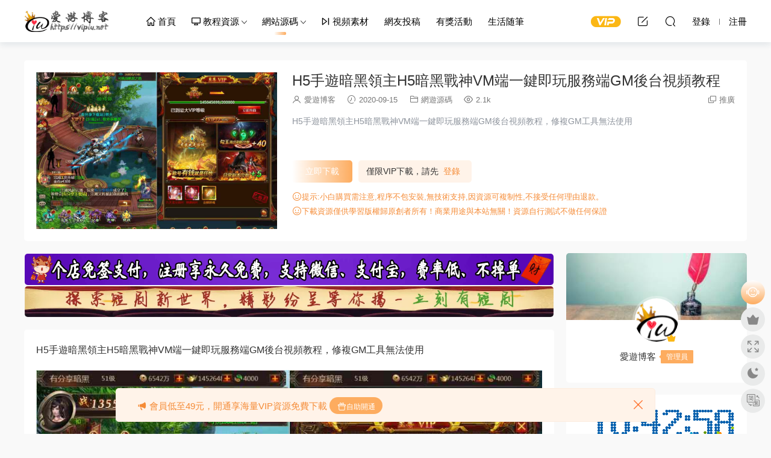

--- FILE ---
content_type: text/html; charset=UTF-8
request_url: https://www.vipiu.net/archives/2020/02/18/6592.html
body_size: 10193
content:
<!DOCTYPE HTML> <html lang="zh-Hans"> <head> <meta charset="UTF-8"> <meta http-equiv="X-UA-Compatible" content="IE=edge,chrome=1"> <meta name="viewport" content="width=device-width,minimum-scale=1.0,maximum-scale=1.0,user-scalable=no"/> <meta name="apple-mobile-web-app-title" content="爱游博客"> <meta http-equiv="Cache-Control" content="no-siteapp"> <title>H5手游暗黑领主H5暗黑战神VM端一键即玩服务端GM后台视频教程 - 爱游博客</title> <meta name="keywords" content="H5游戏,H5游戏一键端,H5游戏源码,手游H5,手游H5一键端,手游H5源码,暗黑领主,暗黑领主H5,暗黑领主H5一键端,暗黑领主一键端,网游源码"> <meta name="description" content="H5手游暗黑领主H5暗黑战神VM端一键即玩服务端GM后台视频教程，修复GM工具无法使用"> <link rel="shortcut icon" href="/wp-content/uploads/2017/11/Favicon.png"> <meta name='robots' content='max-image-preview:large' /> <style>img:is([sizes="auto" i], [sizes^="auto," i]) { contain-intrinsic-size: 3000px 1500px }</style> <link rel='dns-prefetch' href='//www.vipiu.net' /> <link rel='dns-prefetch' href='//cdn.staticfile.org' /> <style id='classic-theme-styles-inline-css' type='text/css'> /*! This file is auto-generated */ .wp-block-button__link{color:#fff;background-color:#32373c;border-radius:9999px;box-shadow:none;text-decoration:none;padding:calc(.667em + 2px) calc(1.333em + 2px);font-size:1.125em}.wp-block-file__button{background:#32373c;color:#fff;text-decoration:none} </style> <link rel='stylesheet' id='prettify-css' href='https://www.vipiu.net/wp-content/themes/modown-c1/inc/code/prettify.css?ver=8.81' type='text/css' media='screen' /> <link rel='stylesheet' id='dripicons-css' href='//cdn.staticfile.org/dripicons/2.0.0/webfont.min.css?ver=2.0.0' type='text/css' media='screen' /> <link rel='stylesheet' id='modown-font-css' href='https://www.vipiu.net/wp-content/themes/modown/static/css/iconfont.css?ver=8.81' type='text/css' media='screen' /> <link rel='stylesheet' id='modown-base-css' href='https://www.vipiu.net/wp-content/themes/modown/static/css/base.css?ver=8.81' type='text/css' media='screen' /> <link rel='stylesheet' id='modown-style-css' href='https://www.vipiu.net/wp-content/themes/modown-c1/style.css?ver=8.81' type='text/css' media='screen' /> <script type="text/javascript" src="https://www.vipiu.net/wp-includes/js/jquery/jquery.min.js?ver=3.7.1" id="jquery-core-js"></script> <script type="text/javascript" src="https://www.vipiu.net/wp-includes/js/jquery/jquery-migrate.min.js?ver=3.4.1" id="jquery-migrate-js"></script> <style id="erphpdown-custom"></style> <script src="https://pagead2.googlesyndication.com/pagead/js/adsbygoogle.js?client=ca-pub-9920737566910572"></script> <style> :root{--theme-color: #FDAC5F;--theme-color2: #ffffff;--theme-radius: 5px;} .nav-main > li, .nav-main > li > a, .nav-right a{color:#000000;} body.night .nav-main > li, body.night .nav-main > li > a, body.night .nav-right a{color:#999;} @media (max-width: 768px){ .nav-right .nav-button a {color: #000000;} } .container{max-width:1505px;} .single .main .container{max-width:1505px;} .slider-left2{max-width: 895px;} .slider-left{max-width: 1200px;} @media (max-width:1535px){ .modown-ad .item:nth-child(5){display: none;} .slider-right2{width: 285px;} .slider-right2 .item2{display: none;} .slider-left{max-width: 895px;} } .grids .grid h3 a, .lists .list h3 a, .lists .grid h3 a, .home-blogs ul li h3 a{font-weight:600;} .grid > .recommend-tag, .list > .recommend-tag{background: #ffffff !important;} .grid > .recommend-tag:before, .list > .recommend-tag:before{border-color: transparent transparent #ffffff transparent !important;} .article-content img{display:block;} .erphpdown-box, .erphpdown, .article-content .erphpdown-content-vip{background: transparent !important;border: 2px dashed var(--theme-color);} .erphpdown-box .erphpdown-title{display: inline-block;} .logo{width:160px;}@media (max-width: 1024px){.logo, .logo a {width: 100px;height: 60px;}}@media (max-width: 768px){.sitetips-default{bottom:100px;} .rollbar{display: none;}}.article-content a { text-decoration: none; }</style></head> <body class="wp-singular post-template-default single single-post postid-6592 single-format-standard wp-theme-modown wp-child-theme-modown-c1"> <header class="header"> <div class="container clearfix"> <div class="logo"> <a style="background-image:url(/wp-content/uploads/2017/11/logo.png)" href="https://www.vipiu.net" title="爱游博客">爱游博客</a> </a></div> <ul class="nav-main"> <li id="menu-item-2735" class="menu-item menu-item-type-custom menu-item-object-custom menu-item-home menu-item-2735"><a href="https://www.vipiu.net/"><i class="dripicons dripicons-home"></i> 首页</a></li> <li id="menu-item-22" class="menu-item menu-item-type-taxonomy menu-item-object-category menu-item-has-children menu-item-22"><a href="https://www.vipiu.net/ziyuanfenxiang"><i class="dripicons dripicons-device-desktop"></i> 教程资源</a> <ul class="sub-menu"> <li id="menu-item-1975" class="menu-item menu-item-type-taxonomy menu-item-object-category menu-item-1975"><a href="https://www.vipiu.net/linux">Linux运维</a></li> <li id="menu-item-8945" class="menu-item menu-item-type-taxonomy menu-item-object-category menu-item-8945"><a href="https://www.vipiu.net/jishujiaocheng">技术教程</a></li> <li id="menu-item-6" class="menu-item menu-item-type-taxonomy menu-item-object-category menu-item-6"><a href="https://www.vipiu.net/ziyuanfenxiang/wangzhanjianshe">网站建设</a></li> <li id="menu-item-1400" class="menu-item menu-item-type-taxonomy menu-item-object-category menu-item-1400"><a href="https://www.vipiu.net/ziyuanfenxiang/ruanjiangongju">软件工具</a></li> <li id="menu-item-363" class="menu-item menu-item-type-taxonomy menu-item-object-category menu-item-363"><a href="https://www.vipiu.net/ziyuanfenxiang/nas">群晖NAS</a></li> <li id="menu-item-362" class="menu-item menu-item-type-taxonomy menu-item-object-category menu-item-362"><a href="https://www.vipiu.net/ziyuanfenxiang/dianshihezi">数码视讯</a></li> <li id="menu-item-1362" class="menu-item menu-item-type-taxonomy menu-item-object-category menu-item-1362"><a href="https://www.vipiu.net/ziyuanfenxiang/shitingshengyan">视听盛宴</a></li> <li id="menu-item-2394" class="menu-item menu-item-type-taxonomy menu-item-object-category menu-item-2394"><a href="https://www.vipiu.net/ziyuanfenxiang/shuajibao">刷机包</a></li> </ul> </li> <li id="menu-item-2232" class="menu-item menu-item-type-taxonomy menu-item-object-category current-post-ancestor menu-item-has-children menu-item-2232"><a href="https://www.vipiu.net/code">网站源码</a> <ul class="sub-menu"> <li id="menu-item-8244" class="menu-item menu-item-type-taxonomy menu-item-object-category menu-item-8244"><a href="https://www.vipiu.net/code/qipai">棋牌源码</a></li> <li id="menu-item-8243" class="menu-item menu-item-type-taxonomy menu-item-object-category current-post-ancestor current-menu-parent current-post-parent menu-item-8243"><a href="https://www.vipiu.net/code/wangyou">网游源码</a></li> <li id="menu-item-2705" class="menu-item menu-item-type-taxonomy menu-item-object-category menu-item-2705"><a href="https://www.vipiu.net/code/mubanchajian">模板插件</a></li> <li id="menu-item-2393" class="menu-item menu-item-type-taxonomy menu-item-object-category menu-item-2393"><a href="https://www.vipiu.net/code/wordpress">WordPress</a></li> <li id="menu-item-14058" class="menu-item menu-item-type-taxonomy menu-item-object-category menu-item-14058"><a href="https://www.vipiu.net/code/xiaochengxu">小程序源码</a></li> </ul> </li> <li id="menu-item-7012" class="menu-item menu-item-type-taxonomy menu-item-object-category menu-item-7012"><a href="https://www.vipiu.net/shipinsucai"><i class="dripicons dripicons-media-next"></i> 视频素材</a></li> <li id="menu-item-8840" class="menu-item menu-item-type-taxonomy menu-item-object-category menu-item-8840"><a href="https://www.vipiu.net/tougao">网友投稿</a></li> <li id="menu-item-691" class="menu-item menu-item-type-taxonomy menu-item-object-category menu-item-691"><a href="https://www.vipiu.net/%e6%9c%89%e5%a5%96%e6%b4%bb%e5%8a%a8">有奖活动</a></li> <li id="menu-item-8944" class="menu-item menu-item-type-taxonomy menu-item-object-category menu-item-8944"><a href="https://www.vipiu.net/life">生活随笔</a></li> </ul> <ul class="nav-right"> <li class="nav-vip"> <a href="https://www.vipiu.net/vip"><i class="icon icon-vip-s"></i></a> </li> <li class="nav-tougao"> <a href="https://www.vipiu.net/tougao" title="投稿"><i class="icon icon-edit"></i></a> </li> <li class="nav-search"> <a href="javascript:;" class="search-loader" title="搜索"><i class="icon icon-search"></i></a> </li> <li class="nav-login no"><a href="https://www.vipiu.net/login?redirect_to=https://www.vipiu.net/archives/2020/02/18/6592.html" class="signin-loader" rel="nofollow"><i class="icon icon-user"></i><span>登录</span></a><b class="nav-line"></b><a href="https://www.vipiu.net/login?action=register&redirect_to=https://www.vipiu.net/archives/2020/02/18/6592.html" class="signup-loader" rel="nofollow"><span>注册</span></a></li> <li class="nav-button"><a href="javascript:;" class="nav-loader"><i class="icon icon-menu"></i></a></li> </ul> </div> </header> <div class="search-wrap"> <div class="container search-wrap-container"> <form action="https://www.vipiu.net/" class="search-form" method="get"> <input autocomplete="off" class="search-input" name="s" placeholder="输入关键字回车" type="text"> <button class="search-btn" type="submit"><i class="icon icon-search"></i>搜索</button> <i class="icon icon-close"></i> <input type="hidden" name="cat" class="search-cat-val"> </form> </div> </div><div class="main"> <div class="container clearfix"> <div class="article-header-box clearfix"> <div class="header-box-img"> <img src="https://www.vipiu.net/wp-content/themes/modown/static/img/thumbnail.png" data-src="https://www.vipiu.net/wp-content/uploads/2020/02/vipiu_net01685.jpg" class="thumb" alt="H5手游暗黑领主H5暗黑战神VM端一键即玩服务端GM后台视频教程"> </div> <div class="header-box-con"> <div class="article-header"> <h1 class="article-title">H5手游暗黑领主H5暗黑战神VM端一键即玩服务端GM后台视频教程</h1> <div class="article-meta"> <span class="item"><i class="icon icon-user"></i> <a target="_blank" href="https://www.vipiu.net/archives/author/vipiu" class="avatar-link">爱游博客</a></span> <span class="item"><i class="icon icon-time"></i> 2020-09-15</span> <span class="item item-cats"><i class="icon icon-cat"></i> <a href="https://www.vipiu.net/code/wangyou">网游源码</a></span> <span class="item"><i class="icon icon-eye"></i> 2.1k</span> <span class="item right"><i class="icon icon-copy"></i> <a href="javascript:;" class="article-aff" >推广</a></span> </div> </div> <div class="excerpt">H5手游暗黑领主H5暗黑战神VM端一键即玩服务端GM后台视频教程，修复GM工具无法使用 </div> <div class="erphpdown erphpdown-header-box" id="erphpdown" style="display:block"><span class="erphpdown-title">资源下载</span><div class="erphpdown-fee"><div class="erphpdown-box-tips">仅限VIP下载，请先<a href="https://www.vipiu.net/login" target="_blank" class="erphp-login-must">登录</a></div><a href='javascript:;' class='erphpdown-down erphpdown-btn-large signin-loader'>立即下载</a></div><div class="erphpdown-tips"><i class="icon icon-smile"></i>提示:小白购买需注意,程序不包安装,无技术支持,因资源可复制性,不接受任何理由退款。<br> <i class="icon icon-smile"></i>下载资源仅供学习版权归原创者所有！商业用途与本站无关！资源自行测试不做任何保证</div></div> </div> </div> <div class="content-wrap"> <div class="content"> <div class="modown-ad" ><div style="padding: 1px"> <a href="https://pay.gedian.ren/login?tg=10000" target="_blank"> <img src="https://www.vipiu.net/wp-content/uploads/2021/02/paygedian.gif" alt="" /> </a> </div> <div style="padding: 1px"> <a href="https://likeyou.ren" target="_blank"> <img src="https://www.vipiu.net/wp-content/uploads/2024/11/17114148884.webp" alt="" /> </a> </div> <script src="https://pagead2.googlesyndication.com/pagead/js/adsbygoogle.js?client=ca-pub-9920737566910572"></script> <ins class="adsbygoogle" style="text-align:center" data-ad-layout="in-article" data-ad-format="fluid" data-ad-client="ca-pub-9920737566910572" data-ad-slot="8018132844"></ins> <script> (adsbygoogle = window.adsbygoogle || []).push({}); </script></div> <article class="single-content"> <div class="article-content clearfix"> <p>H5手游暗黑领主H5暗黑战神VM端一键即玩服务端GM后台视频教程，修复GM工具无法使用</p> <p><a href="https://www.vipiu.net/wp-content/uploads/2020/02/vipiu_net01685.jpg"><img fetchpriority="high" decoding="async" class="aligncenter size-full wp-image-6593" src="https://www.vipiu.net/wp-content/uploads/2020/02/vipiu_net01685.jpg" alt="" width="1002" height="802" /></a></p> <style>.erphpdown-box, .erphpdown-box + .article-custom-metas{display:none;}</style><div class="erphpdown-box"><span class="erphpdown-title">资源下载</span><div class="erphpdown-con clearfix"><div class="erphpdown-price">下载价格<span>VIP</span>专享</div><div class="erphpdown-cart"><div class="vip vip-only">仅限VIP下载<a href="https://www.vipiu.net/user?action=vip" target="_blank" class="erphpdown-vip-loader">升级VIP</a></div><a href="javascript:;" class="down signin-loader">请先登录</a></div></div><div class="tips2"><i class="icon icon-smile"></i>提示:小白购买需注意,程序不包安装,无技术支持,因资源可复制性,不接受任何理由退款。<br> <i class="icon icon-smile"></i>下载资源仅供学习版权归原创者所有！商业用途与本站无关！资源自行测试不做任何保证</div></div> <div class="article-copyright"><i class="icon icon-warning1"></i> 版权申明： <br><fieldset style="border:2px dashed #ff6651;padding:2px;border-radius:0px;line-height: 1.5em;color: #757575;font-size:14px"><legend align="center" style="color:#FFFFFF;width:30%;text-align:center;background-color:#ff6651;font-size:16px;border-radius: 0px;margin-bottom: 5px">版权声明</legend><p align="left"> ①：本站文章均为原创，除非另有说明，否则本站内容依据<a href="https://creativecommons.org/licenses/by-nc-sa/4.0/" rel="nofollow">CC BY-NC-SA 4.0</a>许可证进行授权，转载请附上出处链接，谢谢。 <br> ②：本站提供的所有资源均为网上搜集，不保证能100%完整，如有涉及或侵害到您的版权请立即通知我们。<br> ③：本站所有下载文件，仅用作学习研究使用，请下载后24小时内删除，支持正版，勿用作商业用途。<br> ④：本站保证所提供资源的完整性，但不含授权许可、帮助文档、XML文件、PSD、后续升级等。<br> ⑤：使用该资源需要用户有一定代码基础知识！由本站提供的资源对您的网站或计算机造成严重后果的本站概不负责。<br> ⑥：本站资源售价只是赞助，收取费用仅维持本站的日常运营所需。<br> ⑦：如果喜欢本站资源，欢迎捐助本站开通会员享受优惠折扣，谢谢支持！<br> ⑧：如果网盘地址失效，请在相应资源页面下留言，我们会尽快修复下载地址。</p></fieldset> </div> </div> <div class="article-act"> <a href="javascript:;" class="article-collect signin-loader" title="收藏"><i class="icon icon-star"></i> <span>0</span></a> <a href="javascript:;" class="article-zan" data-id="6592"><i class="icon icon-zan"></i> <span>0</span></a> </div> <div class="article-tags"><a href="https://www.vipiu.net/archives/tag/h5%e6%b8%b8%e6%88%8f" rel="tag">H5游戏</a><a href="https://www.vipiu.net/archives/tag/h5%e6%b8%b8%e6%88%8f%e4%b8%80%e9%94%ae%e7%ab%af" rel="tag">H5游戏一键端</a><a href="https://www.vipiu.net/archives/tag/h5%e6%b8%b8%e6%88%8f%e6%ba%90%e7%a0%81" rel="tag">H5游戏源码</a><a href="https://www.vipiu.net/archives/tag/%e6%89%8b%e6%b8%b8h5" rel="tag">手游H5</a><a href="https://www.vipiu.net/archives/tag/%e6%89%8b%e6%b8%b8h5%e4%b8%80%e9%94%ae%e7%ab%af" rel="tag">手游H5一键端</a><a href="https://www.vipiu.net/archives/tag/%e6%89%8b%e6%b8%b8h5%e6%ba%90%e7%a0%81" rel="tag">手游H5源码</a><a href="https://www.vipiu.net/archives/tag/%e6%9a%97%e9%bb%91%e9%a2%86%e4%b8%bb" rel="tag">暗黑领主</a><a href="https://www.vipiu.net/archives/tag/%e6%9a%97%e9%bb%91%e9%a2%86%e4%b8%bbh5" rel="tag">暗黑领主H5</a><a href="https://www.vipiu.net/archives/tag/%e6%9a%97%e9%bb%91%e9%a2%86%e4%b8%bbh5%e4%b8%80%e9%94%ae%e7%ab%af" rel="tag">暗黑领主H5一键端</a><a href="https://www.vipiu.net/archives/tag/%e6%9a%97%e9%bb%91%e9%a2%86%e4%b8%bb%e4%b8%80%e9%94%ae%e7%ab%af" rel="tag">暗黑领主一键端</a></div> <div class="article-shares"><a href="javascript:;" data-url="https://www.vipiu.net/archives/2020/02/18/6592.html" class="share-weixin"><i class="icon icon-weixin"></i></a><a data-share="qzone" class="share-qzone" data-url="https://www.vipiu.net/archives/2020/02/18/6592.html"><i class="icon icon-qzone"></i></a><a data-share="weibo" class="share-tsina" data-url="https://www.vipiu.net/archives/2020/02/18/6592.html"><i class="icon icon-weibo"></i></a><a data-share="qq" class="share-sqq" data-url="https://www.vipiu.net/archives/2020/02/18/6592.html"><i class="icon icon-qq"></i></a><a data-share="douban" class="share-douban" data-url="https://www.vipiu.net/archives/2020/02/18/6592.html"><i class="icon icon-douban"></i></a></div> </article> <nav class="article-nav"> <span class="article-nav-prev">上一篇<br><a href="https://www.vipiu.net/archives/2020/02/18/6588.html" rel="prev">手游权倾三国暗金系列一键即玩服务端GM后台外网教程</a></span> <span class="article-nav-next">下一篇<br><a href="https://www.vipiu.net/archives/2020/02/18/6594.html" rel="next">H5手游养鯤传奇最终版武圣之战Win一键端授权后台附带外网教程</a></span> </nav> <div class="modown-ad" ><ins class="adsbygoogle" style="text-align:center" data-ad-layout="in-article" data-ad-format="fluid" data-ad-client="ca-pub-9920737566910572" data-ad-slot="8018132844"></ins> <script> (adsbygoogle = window.adsbygoogle || []).push({}); </script></div> <div class="single-related"><h3 class="related-title"><i class="icon icon-related"></i> 猜你喜欢</h3><div class="grids relateds clearfix"><div class="post grid grid-zz" data-id="14730"> <div class="img"> <a href="https://www.vipiu.net/archives/2022/04/05/14730.html" title="战神引擎传奇手游1.95热血合击冰雪最新整理Win半手工服务端+充值后台" target="_blank" rel="bookmark"> <img src="https://www.vipiu.net/wp-content/themes/modown/static/img/thumbnail.png" data-src="https://www.vipiu.net/wp-content/uploads/2022/04/05021716288-scaled.jpg" class="thumb" alt="战神引擎传奇手游1.95热血合击冰雪最新整理Win半手工服务端+充值后台"> </a> </div> <div class="cat"><a href="https://www.vipiu.net/code/wangyou">网游源码</a></div> <h3 itemprop="name headline"><a itemprop="url" rel="bookmark" href="https://www.vipiu.net/archives/2022/04/05/14730.html" title="战神引擎传奇手游1.95热血合击冰雪最新整理Win半手工服务端+充值后台" target="_blank">战神引擎传奇手游1.95热血合击冰雪最新整理Win半手工服务端+充值后台</a></h3> <div class="excerpt">战神引擎传奇手游1.95热血合击冰雪最新整理Win半手工服务端+充值后台 </div> <div class="grid-meta"> <span class="time"><i class="icon icon-time"></i> 2022-04-05</span><span class="views"><i class="icon icon-eye"></i> 2.69k</span><span class="price"><span class="fee vip-tag">VIP</span></span> </div> <div class="grid-author"> <a target="_blank" href="https://www.vipiu.net/archives/author/vipiu" class="avatar-link"><img src="https://www.vipiu.net/wp-content/uploads/avatar/c4ca4238a0b923820dcc509a6f75849b.png" class="avatar avatar-96 photo" width="96" height="96" /><span class="author-name">爱游博客</span></a> <span class="time">2022-04-05</span> </div> <span class="vip-tag"><i>VIP</i></span> </div><div class="post grid grid-zz" data-id="14729"> <div class="img"> <a href="https://www.vipiu.net/archives/2022/04/05/14729.html" title="战神引擎传奇手游1.80铁血金牛最新整理Win半手工服务端+充值后台" target="_blank" rel="bookmark"> <img src="https://www.vipiu.net/wp-content/themes/modown/static/img/thumbnail.png" data-src="https://www.vipiu.net/wp-content/uploads/2022/04/05021717937-scaled.jpg" class="thumb" alt="战神引擎传奇手游1.80铁血金牛最新整理Win半手工服务端+充值后台"> </a> </div> <div class="cat"><a href="https://www.vipiu.net/code/wangyou">网游源码</a></div> <h3 itemprop="name headline"><a itemprop="url" rel="bookmark" href="https://www.vipiu.net/archives/2022/04/05/14729.html" title="战神引擎传奇手游1.80铁血金牛最新整理Win半手工服务端+充值后台" target="_blank">战神引擎传奇手游1.80铁血金牛最新整理Win半手工服务端+充值后台</a></h3> <div class="excerpt">战神引擎传奇手游1.80铁血金牛最新整理Win半手工服务端+充值后台 </div> <div class="grid-meta"> <span class="time"><i class="icon icon-time"></i> 2022-04-05</span><span class="views"><i class="icon icon-eye"></i> 5.54k</span><span class="price"><span class="fee vip-tag">VIP</span></span> </div> <div class="grid-author"> <a target="_blank" href="https://www.vipiu.net/archives/author/vipiu" class="avatar-link"><img src="https://www.vipiu.net/wp-content/uploads/avatar/c4ca4238a0b923820dcc509a6f75849b.png" class="avatar avatar-96 photo" width="96" height="96" /><span class="author-name">爱游博客</span></a> <span class="time">2022-04-05</span> </div> <span class="vip-tag"><i>VIP</i></span> </div><div class="post grid grid-zz" data-id="14728"> <div class="img"> <a href="https://www.vipiu.net/archives/2022/04/05/14728.html" title="白日门传奇手游冰雪战神单职业最新整理Win服务端+时装+龙脉+神器+宝物+GM后台" target="_blank" rel="bookmark"> <img src="https://www.vipiu.net/wp-content/themes/modown/static/img/thumbnail.png" data-src="https://www.vipiu.net/wp-content/uploads/2022/04/05021712575-scaled.jpg" class="thumb" alt="白日门传奇手游冰雪战神单职业最新整理Win服务端+时装+龙脉+神器+宝物+GM后台"> </a> </div> <div class="cat"><a href="https://www.vipiu.net/code/wangyou">网游源码</a></div> <h3 itemprop="name headline"><a itemprop="url" rel="bookmark" href="https://www.vipiu.net/archives/2022/04/05/14728.html" title="白日门传奇手游冰雪战神单职业最新整理Win服务端+时装+龙脉+神器+宝物+GM后台" target="_blank">白日门传奇手游冰雪战神单职业最新整理Win服务端+时装+龙脉+神器+宝物+GM后台</a></h3> <div class="excerpt">白日门传奇手游冰雪战神单职业最新整理Win服务端+时装+龙脉+神器+宝物+GM后台</div> <div class="grid-meta"> <span class="time"><i class="icon icon-time"></i> 2022-04-05</span><span class="views"><i class="icon icon-eye"></i> 4.99k</span><span class="price"><span class="fee vip-tag">VIP</span></span> </div> <div class="grid-author"> <a target="_blank" href="https://www.vipiu.net/archives/author/vipiu" class="avatar-link"><img src="https://www.vipiu.net/wp-content/uploads/avatar/c4ca4238a0b923820dcc509a6f75849b.png" class="avatar avatar-96 photo" width="96" height="96" /><span class="author-name">爱游博客</span></a> <span class="time">2022-04-05</span> </div> <span class="vip-tag"><i>VIP</i></span> </div><div class="post grid grid-zz" data-id="14727"> <div class="img"> <a href="https://www.vipiu.net/archives/2022/04/05/14727.html" title="战神引擎传奇手游1.76完美复古赤月最新整理Win半手工服务端+充值后台+安卓苹果双端" target="_blank" rel="bookmark"> <img src="https://www.vipiu.net/wp-content/themes/modown/static/img/thumbnail.png" data-src="https://www.vipiu.net/wp-content/uploads/2022/04/05021712148-scaled.jpg" class="thumb" alt="战神引擎传奇手游1.76完美复古赤月最新整理Win半手工服务端+充值后台+安卓苹果双端"> </a> </div> <div class="cat"><a href="https://www.vipiu.net/code/wangyou">网游源码</a></div> <h3 itemprop="name headline"><a itemprop="url" rel="bookmark" href="https://www.vipiu.net/archives/2022/04/05/14727.html" title="战神引擎传奇手游1.76完美复古赤月最新整理Win半手工服务端+充值后台+安卓苹果双端" target="_blank">战神引擎传奇手游1.76完美复古赤月最新整理Win半手工服务端+充值后台+安卓苹果双端</a></h3> <div class="excerpt">战神引擎传奇手游1.76完美复古赤月最新整理Win半手工服务端+充值后台+安卓苹果双端</div> <div class="grid-meta"> <span class="time"><i class="icon icon-time"></i> 2022-04-05</span><span class="views"><i class="icon icon-eye"></i> 3.48k</span><span class="price"><span class="fee vip-tag">VIP</span></span> </div> <div class="grid-author"> <a target="_blank" href="https://www.vipiu.net/archives/author/vipiu" class="avatar-link"><img src="https://www.vipiu.net/wp-content/uploads/avatar/c4ca4238a0b923820dcc509a6f75849b.png" class="avatar avatar-96 photo" width="96" height="96" /><span class="author-name">爱游博客</span></a> <span class="time">2022-04-05</span> </div> <span class="vip-tag"><i>VIP</i></span> </div><div class="post grid grid-zz" data-id="14726"> <div class="img"> <a href="https://www.vipiu.net/archives/2022/04/05/14726.html" title="横版闯关手游阿拉德之怒最新整理Linux手工服务端+GM后台+安卓苹果双端" target="_blank" rel="bookmark"> <img src="https://www.vipiu.net/wp-content/themes/modown/static/img/thumbnail.png" data-src="https://www.vipiu.net/wp-content/uploads/2022/04/05021713912-scaled.jpg" class="thumb" alt="横版闯关手游阿拉德之怒最新整理Linux手工服务端+GM后台+安卓苹果双端"> </a> </div> <div class="cat"><a href="https://www.vipiu.net/code/wangyou">网游源码</a></div> <h3 itemprop="name headline"><a itemprop="url" rel="bookmark" href="https://www.vipiu.net/archives/2022/04/05/14726.html" title="横版闯关手游阿拉德之怒最新整理Linux手工服务端+GM后台+安卓苹果双端" target="_blank">横版闯关手游阿拉德之怒最新整理Linux手工服务端+GM后台+安卓苹果双端</a></h3> <div class="excerpt">横版闯关手游阿拉德之怒最新整理Linux手工服务端+GM后台+安卓苹果双端 </div> <div class="grid-meta"> <span class="time"><i class="icon icon-time"></i> 2022-04-05</span><span class="views"><i class="icon icon-eye"></i> 2.56k</span><span class="price"><span class="fee vip-tag">VIP</span></span> </div> <div class="grid-author"> <a target="_blank" href="https://www.vipiu.net/archives/author/vipiu" class="avatar-link"><img src="https://www.vipiu.net/wp-content/uploads/avatar/c4ca4238a0b923820dcc509a6f75849b.png" class="avatar avatar-96 photo" width="96" height="96" /><span class="author-name">爱游博客</span></a> <span class="time">2022-04-05</span> </div> <span class="vip-tag"><i>VIP</i></span> </div><div class="post grid grid-zz" data-id="14723"> <div class="img"> <a href="https://www.vipiu.net/archives/2022/04/05/14723.html" title="卡牌回合手游少年三国志玄金版最新整理Linux手工服务端+GM后台" target="_blank" rel="bookmark"> <img src="https://www.vipiu.net/wp-content/themes/modown/static/img/thumbnail.png" data-src="https://www.vipiu.net/wp-content/uploads/2022/04/05021711686-scaled.jpg" class="thumb" alt="卡牌回合手游少年三国志玄金版最新整理Linux手工服务端+GM后台"> </a> </div> <div class="cat"><a href="https://www.vipiu.net/code/wangyou">网游源码</a></div> <h3 itemprop="name headline"><a itemprop="url" rel="bookmark" href="https://www.vipiu.net/archives/2022/04/05/14723.html" title="卡牌回合手游少年三国志玄金版最新整理Linux手工服务端+GM后台" target="_blank">卡牌回合手游少年三国志玄金版最新整理Linux手工服务端+GM后台</a></h3> <div class="excerpt">卡牌回合手游少年三国志玄金版最新整理Linux手工服务端+GM后台 </div> <div class="grid-meta"> <span class="time"><i class="icon icon-time"></i> 2022-04-05</span><span class="views"><i class="icon icon-eye"></i> 4.75k</span><span class="price"><span class="fee vip-tag">VIP</span></span> </div> <div class="grid-author"> <a target="_blank" href="https://www.vipiu.net/archives/author/vipiu" class="avatar-link"><img src="https://www.vipiu.net/wp-content/uploads/avatar/c4ca4238a0b923820dcc509a6f75849b.png" class="avatar avatar-96 photo" width="96" height="96" /><span class="author-name">爱游博客</span></a> <span class="time">2022-04-05</span> </div> <span class="vip-tag"><i>VIP</i></span> </div></div></div> <div class="single-comment"> <h3 class="comments-title" id="comments"> <i class="icon icon-comments"></i> 评论<small>0</small> </h3> <div id="respond" class="comments-respond no_webshot"> <div class="comment-signarea"> <h3 class="text-muted">请先 <a href="javascript:;" class="signin-loader">登录</a> ！</h3> </div> </div> </div> <div class="modown-ad" ><ins class="adsbygoogle" style="text-align:center" data-ad-layout="in-article" data-ad-format="fluid" data-ad-client="ca-pub-9920737566910572" data-ad-slot="8018132844"></ins> <script> (adsbygoogle = window.adsbygoogle || []).push({}); </script></div> </div> </div> <aside class="sidebar"> <div class="theiaStickySidebar"> <div class="widget widget_author nopadding"> <div class="author-cover"> <img src="https://www.vipiu.net/wp-content/themes/modown/static/img/author-cover.jpg"> </div> <div class="author-avatar"> <a target="_blank" href="https://www.vipiu.net/archives/author/vipiu" class="avatar-link"><img src="https://www.vipiu.net/wp-content/uploads/avatar/c4ca4238a0b923820dcc509a6f75849b.png" class="avatar avatar-96 photo" width="96" height="96" /> <span class="vip"></span> </a> </div> <div class="author-info"> <p><span class="author-name">爱游博客</span><span class="author-group">管理员</span></p> <p class="author-description"></p> </div> </div><div class="widget_text widget widget_custom_html"><div class="textwidget custom-html-widget"><canvas id="canvas" style="width:100%;" width="820" height="250"></canvas> <script src="https://www.vipiu.net/wp-content/themes/modown-c1/static/js/clock.js"></script></div></div><div class="widget widget-erphpdown"><div class="item price"><span>VIP</span>专享</div><div class="item vip vip-only">仅限VIP下载<a href="https://www.vipiu.net/user?action=vip" target="_blank" class="erphpdown-vip-btn erphpdown-vip-loader">升级VIP</a></div><a href="javascript:;" class="down signin-loader"><i class="icon icon-download"></i> 请先登录</a><div class="demos"><a href="javascript:;" class="demo-item signin-loader"><i class="icon icon-star"></i> 收藏</a></div><div class="tips"><i class="icon icon-smile"></i>提示:小白购买需注意,程序不包安装,无技术支持,因资源可复制性,不接受任何理由退款。<br> <i class="icon icon-smile"></i>下载资源仅供学习版权归原创者所有！商业用途与本站无关！资源自行测试不做任何保证</div></div> <div class="widget widget-postlist"><h3><i class="icon icon-posts"></i> 最新文章</h3><ul class="clearfix"> <li> <h4><a href="https://www.vipiu.net/archives/2025/12/14/19022.html" target="_blank" title="Docker部署皓石传奇三">Docker部署皓石传奇三</a></h4> <p class="meta"> <span class="time">3周前</span> <span class="views"><i class="icon icon-eye"></i> 3.99k</span> </p> </li> <li> <h4><a href="https://www.vipiu.net/archives/2025/12/07/19042.html" target="_blank" title="天翼云电脑自动保活青龙脚本">天翼云电脑自动保活青龙脚本</a></h4> <p class="meta"> <span class="time">4周前</span> <span class="views"><i class="icon icon-eye"></i> 3.65k</span> </p> </li> <li> <h4><a href="https://www.vipiu.net/archives/2025/12/05/19041.html" target="_blank" title="WebHostMost自动保活青龙脚本">WebHostMost自动保活青龙脚本</a></h4> <p class="meta"> <span class="time">4周前</span> <span class="views"><i class="icon icon-eye"></i> 3.08k</span> </p> </li> <li> <h4><a href="https://www.vipiu.net/archives/2025/11/30/19040.html" target="_blank" title="hifi音乐论坛青龙签到脚本">hifi音乐论坛青龙签到脚本</a></h4> <p class="meta"> <span class="time">4周前</span> <span class="views"><i class="icon icon-eye"></i> 1.86k</span> </p> </li> <li> <h4><a href="https://www.vipiu.net/archives/2025/11/24/19044.html" target="_blank" title="每日新闻60秒获取青龙脚本">每日新闻60秒获取青龙脚本</a></h4> <p class="meta"> <span class="time">2025-11-30</span> <span class="views"><i class="icon icon-eye"></i> 4.06k</span> </p> </li> <li> <h4><a href="https://www.vipiu.net/archives/2025/11/19/19049.html" target="_blank" title="联通VN007+自动短信转发脚本">联通VN007+自动短信转发脚本</a></h4> <p class="meta"> <span class="time">4周前</span> <span class="views"><i class="icon icon-eye"></i> 2.66k</span> </p> </li> <li> <h4><a href="https://www.vipiu.net/archives/2025/11/14/19046.html" target="_blank" title="WordPress安装memcached扩展实现网站加速">WordPress安装memcached扩展实现网站加速</a></h4> <p class="meta"> <span class="time">4周前</span> <span class="views"><i class="icon icon-eye"></i> 4.96k</span> </p> </li> <li> <h4><a href="https://www.vipiu.net/archives/2025/11/12/19053.html" target="_blank" title="中通快递小程序自动签到青龙脚本">中通快递小程序自动签到青龙脚本</a></h4> <p class="meta"> <span class="time">2025-11-12</span> <span class="views"><i class="icon icon-eye"></i> 3.64k</span> </p> </li> <li> <h4><a href="https://www.vipiu.net/archives/2025/11/12/19051.html" target="_blank" title="趣网VIP小程序青龙签到脚本">趣网VIP小程序青龙签到脚本</a></h4> <p class="meta"> <span class="time">2025-11-12</span> <span class="views"><i class="icon icon-eye"></i> 4.42k</span> </p> </li> <li> <h4><a href="https://www.vipiu.net/archives/2025/11/12/19055.html" target="_blank" title="鱼C论坛自动签到青龙脚本">鱼C论坛自动签到青龙脚本</a></h4> <p class="meta"> <span class="time">2025-11-12</span> <span class="views"><i class="icon icon-eye"></i> 4.29k</span> </p> </li> </ul></div><div class="widget widget-tags"><h3><i class="icon icon-tag"></i> 热门标签</h3><div class="items"><a href="https://www.vipiu.net/archives/tag/%e7%bb%87%e6%a2%a6%e6%a8%a1%e6%9d%bf">织梦模板</a><a href="https://www.vipiu.net/archives/tag/%e7%bb%87%e6%a2%a6%e6%a8%a1%e6%9d%bf%e4%b8%8b%e8%bd%bd">织梦模板下载</a><a href="https://www.vipiu.net/archives/tag/dedecms">dedecms</a><a href="https://www.vipiu.net/archives/tag/dedecms%e6%a8%a1%e6%9d%bf">dedecms模板</a><a href="https://www.vipiu.net/archives/tag/dedecms%e6%a8%a1%e6%9d%bf%e4%b8%8b%e8%bd%bd">dedecms模板下载</a><a href="https://www.vipiu.net/archives/tag/ae%e6%a8%a1%e6%9d%bf">AE模板</a><a href="https://www.vipiu.net/archives/tag/%e5%95%86%e4%b8%9aae%e6%a8%a1%e6%9d%bf">商业AE模板</a><a href="https://www.vipiu.net/archives/tag/%e8%a7%86%e9%a2%91ae%e6%a8%a1%e6%9d%bf">视频AE模板</a><a href="https://www.vipiu.net/archives/tag/ae%e8%a7%86%e9%a2%91%e6%a8%a1%e6%9d%bf">AE视频模板</a><a href="https://www.vipiu.net/archives/tag/ae%e6%a8%a1%e6%9d%bf%e4%b8%8b%e8%bd%bd">AE模板下载</a><a href="https://www.vipiu.net/archives/tag/ae%e8%a7%86%e9%a2%91%e6%a8%a1%e6%9d%bf%e4%b8%8b%e8%bd%bd">AE视频模板下载</a><a href="https://www.vipiu.net/archives/tag/%e7%bb%87%e6%a2%a6%e6%89%8b%e6%9c%ba%e6%a8%a1%e6%9d%bf">织梦手机模板</a><a href="https://www.vipiu.net/archives/tag/dedecms%e6%89%8b%e6%9c%ba%e6%a8%a1%e6%9d%bf">dedecms手机模板</a><a href="https://www.vipiu.net/archives/tag/ae%e7%89%b9%e6%95%88">AE特效</a><a href="https://www.vipiu.net/archives/tag/ae%e7%89%b9%e6%95%88%e6%a8%a1%e6%9d%bf">AE特效模板</a><a href="https://www.vipiu.net/archives/tag/%e6%a0%87%e5%bf%97ae%e6%a8%a1%e6%9d%bf">标志AE模板</a><a href="https://www.vipiu.net/archives/tag/logoae%e6%a8%a1%e6%9d%bf">LOGOAE模板</a><a href="https://www.vipiu.net/archives/tag/%e5%bc%80%e5%9c%baae%e8%a7%86%e9%a2%91%e6%a8%a1%e6%9d%bf">开场AE视频模板</a><a href="https://www.vipiu.net/archives/tag/%e7%89%87%e5%a4%b4ae%e8%a7%86%e9%a2%91%e6%a8%a1%e6%9d%bf">片头AE视频模板</a><a href="https://www.vipiu.net/archives/tag/logo%e7%89%87%e5%a4%b4">LOGO片头</a></div></div> </div> </aside> </div> </div> <footer class="footer"> <div class="container"> <div class="footer-widgets"> <div class="footer-widget widget-bottom widget-bottom-logo"><a href="https://www.vipiu.net" class="footer-logo"><img src="https://www.vipiu.net/wp-content/uploads/2017/11/logo.png" alt="爱游博客"></a><div class="footer-widget-content">本站为爱游博客的原创或转载文章，如有侵权，请点击网站右下角联系客服，转载请附上原文出处链接及本声明，谢谢。<br> 官方QQ交流群：25445341 <br> <font color="#ff0000" face="Comic Sans MS">Mail To:Info@m.vipiu.net</font></div></div><div class="footer-widget widget-bottom"><h3>关于我们</h3><div class="footer-widget-content"><ul> <li><a href="/about">关于我们</a></li> <li><a href="/link">友情链接</a></li> <li><a href="/disclaimer">免责申明</a></li> <li><a href="/contact">联系我们</a></li> </ul></div></div><div class="footer-widget widget-bottom"><h3>账号相关</h3><div class="footer-widget-content"><ul> <li><a href="/user?action=vip">开通会员</a></li> <li><a href="/user?action=charge">积分充值</a></li> <li><a href="/user?action=aff">推广赚钱</a></li> <li><a href="/user?action=withdraw">站内提现</a></li> </ul></div></div><div class="footer-widget widget-bottom"><h3>其他事项</h3><div class="footer-widget-content"><ul> <li><a href="/tougao">投稿赚钱</a></li> <li><a href="/bd">会员必读</a></li> <li><a href="/privacy">隐私政策</a></li> <li><a href="/ad">广告投放</a></li> </ul></div></div><div class="footer-widget widget-bottom widget-bottom-search"><h3>服务支持</h3><div class="footer-widget-content"><form role="search" method="get" class="searchform clearfix" action="https://www.vipiu.net"> <div> <input type="text" value="" name="s" id="s"> <button type="submit"><i class="icon icon-search"></i></button> </div> </form><ul> <li><a href="/user?action=ticket">提交工单</a></li> <li><a href="/liuyan">给我留言</a></li> </ul></div></div> </div> <div class="copyright"><p style="text-align: center;">CC共享许可协议：<a href="https://creativecommons.org/licenses/by-nc-sa/4.0/" target="_blank" rel="nofollow noopener"><u>BY-NC-SA 4.0</u></a> | 除非特别声明，否则均不代表站方观点，并仅供查阅，不作为任何参考依据！<br /> Copyright 2010-<script>document.write(new Date().getFullYear())</script> © 爱游博客 版权所有.<br /> <a class="footer-logo" href="https://www.vipiu.net"><img style="width: 100px;" src="/wp-content/uploads/2017/11/logo.png" alt="爱游博客" /></a></p> </div> </div> 25 次查询 耗时 0.097 seconds, 使用 5.48MB 内存</footer> <div class="rollbar"> <ul> <li class="qq-li"><a href="https://wpa.qq.com/msgrd?v=3&uin=2428002355&site=qq&menu=yes" target="_blank" rel="nofollow"><i class="icon icon-guru2"></i></a><h6>在线客服<i></i></h6></li> <li class="vip-li"><a href="https://www.vipiu.net/vip"><i class="icon icon-crown-s"></i></a><h6>升级VIP<i></i></h6></li> <li><a href="javascript:;" class="fullscreen"><i class="icon icon-fullscreen"></i></a><h6>全屏浏览<i></i></h6></li> <li><a href="javascript:;" class="theme_night"><i class="icon icon-moon" style="top:0"></i></a><h6>夜间模式<i></i></h6></li> <li><a href="javascript:zh_tran2();" class="zh_click"><i class="icon icon-fan" style="top:0"></i></a><h6>繁简切换<i></i></h6></li> <li class="totop-li"><a href="javascript:;" class="totop"><i class="icon icon-arrow-up"></i></a><h6>返回顶部<i></i></h6></li> </ul> </div> <div class="footer-fixed-nav clearfix"> <a href="https://www.vipiu.net"><i class="icon icon-home"></i><span>首页</span></a> <a href="https://www.vipiu.net/all"><i class="icon icon-find"></i><span>发现</span></a> <a href="https://www.vipiu.net/vip" class="special"><i class="icon icon-crown"></i><span>VIP</span></a> <a href="https://www.vipiu.net/login" class="footer-fixed-nav-user signin-loader"><i class="icon icon-user"></i><span>我的</span></a> <div class="footer-nav-trigger"><i class="icon icon-arrow-down"></i></div> </div> <div class="sitetips sitetips-default"> <i class="icon icon-horn"></i> 会员低至49元，开通享海量VIP资源免费下载 <a class="btn" href="https://www.vipiu.net/vip"><i class="icon icon-gift"></i>自助开通</a><a href="javascript:;" class="close"><i class="icon icon-close"></i></a> </div> <div class="sign"> <div class="sign-mask"></div> <div class="sign-box"> <div class="sign-tips"></div> <form id="sign-in"> <div class="form-item" style="text-align:center"><a href="https://www.vipiu.net"><img class="logo-login" src="/wp-content/uploads/2017/11/Favicon.png" alt="爱游博客"></a></div> <div class="form-item"><input type="text" name="user_login" class="form-control" id="user_login" placeholder="用户名/邮箱"><i class="icon icon-user"></i></div> <div class="form-item"><input type="password" name="password" class="form-control" id="user_pass" placeholder="密码"><i class="icon icon-lock"></i></div> <div class="form-item"> <input type="text" class="form-control" id="user_captcha" name="user_captcha" placeholder="验证码"><span class="captcha-clk2">显示验证码</span> <i class="icon icon-safe"></i> </div> <div class="sign-submit"> <input type="button" class="btn signinsubmit-loader" name="submit" value="登录"> <input type="hidden" name="action" value="signin"> </div> <div class="sign-trans">没有账号？<a href="javascript:;" class="erphp-reg-must">注册</a>&nbsp;&nbsp;<a href="https://www.vipiu.net/login?action=password&redirect_to=https://www.vipiu.net/archives/2020/02/18/6592.html" rel="nofollow" target="_blank">忘记密码？</a></div> </form> <form id="sign-up" style="display: none;"> <div class="form-item" style="text-align:center"><a href="https://www.vipiu.net"><img class="logo-login" src="/wp-content/uploads/2017/11/Favicon.png" alt="爱游博客"></a></div> <div class="form-item"><input type="text" name="name" class="form-control" id="user_register" placeholder="用户名"><i class="icon icon-user"></i></div> <div class="form-item"><input type="email" name="email" class="form-control" id="user_email" placeholder="邮箱"><i class="icon icon-mail"></i></div> <div class="form-item"><input type="password" name="password2" class="form-control" id="user_pass2" placeholder="密码"><i class="icon icon-lock"></i></div> <div class="form-item"> <input type="text" class="form-control" id="captcha" name="captcha" placeholder="验证码"><span class="captcha-clk2">显示验证码</span> <i class="icon icon-safe"></i> </div> <div class="sign-submit"> <input type="button" class="btn signupsubmit-loader" name="submit" value="注册"> <input type="hidden" name="action" value="signup"> </div> <div class="sign-trans">已有账号？ <a href="javascript:;" class="modown-login-must">登录</a></div> </form> </div> </div> <script>var zh_autoLang_t=false;var zh_autoLang_s=true;</script><script src="https://www.vipiu.net/wp-content/themes/modown/static/js/chinese.js"></script><script> window._MBT = {uri: 'https://www.vipiu.net/wp-content/themes/modown', child: 'https://www.vipiu.net/wp-content/themes/modown-c1', urc: 'https://www.vipiu.net/wp-content/themes/modown', uru: 'https://www.vipiu.net/wp-content/themes/modown-c1', url:'https://www.vipiu.net', urg: 'https://www.vipiu.net/wp-content/themes/modown', url:'https://www.vipiu.net',usr: 'https://www.vipiu.net/user', roll: [], admin_ajax: 'https://www.vipiu.net/wp-admin/admin-ajax.php', erphpdown: 'https://www.vipiu.net/wp-content/plugins/erphpdown/', image: '0.6316', hanimated: '1', fancybox: '1', anchor: '1', loading: '', nav: '0', iframe: '1', video_full: '0'};</script> <script type="speculationrules"> {"prefetch":[{"source":"document","where":{"and":[{"href_matches":"\/*"},{"not":{"href_matches":["\/wp-*.php","\/wp-admin\/*","\/wp-content\/uploads\/*","\/wp-content\/*","\/wp-content\/plugins\/*","\/wp-content\/themes\/modown-c1\/*","\/wp-content\/themes\/modown\/*","\/*\\?(.+)"]}},{"not":{"selector_matches":"a[rel~=\"nofollow\"]"}},{"not":{"selector_matches":".no-prefetch, .no-prefetch a"}}]},"eagerness":"conservative"}]} </script> <script>window._ERPHPDOWN = {"uri":"https://www.vipiu.net/wp-content/plugins/erphpdown", "payment": "1", "wppay": "link", "tuan":"", "danmu": "0", "author": "mobantu"}</script> <script type="text/javascript" src="https://www.vipiu.net/wp-content/themes/modown-c1/inc/code/prettify.js?ver=8.81" id="prettify-js"></script> <script type="text/javascript" src="https://www.vipiu.net/wp-content/themes/modown-c1/inc/code/copy-code.js?ver=8.81" id="copy-code-js"></script> <script type="text/javascript" src="https://www.vipiu.net/wp-includes/js/clipboard.min.js?ver=8.81" id="clipboard-js-js"></script> <script type="text/javascript" id="erphpdown-js-extra"> /* <![CDATA[ */ var _ERPHP = {"ajaxurl":"https:\/\/www.vipiu.net\/wp-admin\/admin-ajax.php"}; /* ]]> */ </script> <script type="text/javascript" src="https://www.vipiu.net/wp-content/plugins/erphpdown/static/erphpdown.js?ver=17.2" id="erphpdown-js"></script> <script type="text/javascript" src="https://www.vipiu.net/wp-content/themes/modown/static/js/lib.js?ver=8.81" id="modown-lib-js"></script> <script type="text/javascript" src="https://www.vipiu.net/wp-content/themes/modown/static/js/fancybox.min.js?ver=3.3.5" id="modown-fancybox-js"></script> <script type="text/javascript" src="https://www.vipiu.net/wp-content/themes/modown/static/js/base.js?ver=8.81" id="modown-base-js"></script> <script>MOBANTU.init({ias: 0, lazy: 1, plazy: 0, water: 0, mbf: 0, mpf: 0, mpfp: 0});document.oncontextmenu = new Function("return false;");</script> <div class="analysis"><script src="https://tongji.chinasclm.com/script.js" data-website-id="9299e7b2-24cb-43a4-a8f5-ab5c5e639459"></script></div> </body> </html>
<!--压缩前的大小: 49919 bytes; 压缩后的大小: 46644 bytes; 节约：6.56% -->
<!-- Dynamic page generated in 0.100 seconds. -->
<!-- Cached page generated by WP-Super-Cache on 2026-01-03 18:39:01 -->

<!-- super cache -->

--- FILE ---
content_type: text/html; charset=utf-8
request_url: https://www.google.com/recaptcha/api2/aframe
body_size: 266
content:
<!DOCTYPE HTML><html><head><meta http-equiv="content-type" content="text/html; charset=UTF-8"></head><body><script nonce="745Qr-p4Z1kaY6qvm72rcg">/** Anti-fraud and anti-abuse applications only. See google.com/recaptcha */ try{var clients={'sodar':'https://pagead2.googlesyndication.com/pagead/sodar?'};window.addEventListener("message",function(a){try{if(a.source===window.parent){var b=JSON.parse(a.data);var c=clients[b['id']];if(c){var d=document.createElement('img');d.src=c+b['params']+'&rc='+(localStorage.getItem("rc::a")?sessionStorage.getItem("rc::b"):"");window.document.body.appendChild(d);sessionStorage.setItem("rc::e",parseInt(sessionStorage.getItem("rc::e")||0)+1);localStorage.setItem("rc::h",'1767436977048');}}}catch(b){}});window.parent.postMessage("_grecaptcha_ready", "*");}catch(b){}</script></body></html>

--- FILE ---
content_type: text/css
request_url: https://www.vipiu.net/wp-content/themes/modown-c1/inc/code/prettify.css?ver=8.81
body_size: 1628
content:
.codebox {
	position: relative;
	background: #f1f1f1;
	margin: 0 0 15px 0;
	overflow: hidden;
	border-radius: 5px;
	transition: all .3s ease;
	border: 1px solid #e7e7e7;
}

.night .codebox {
	background: #323232;
	border: none;
}

.codebox:hover {
	box-shadow: 0 0 3px rgba(0,0,0,0.15);
}

.codebox pre {
	border: none;
	margin: 0;
	padding: 40px 10px 10px 10px;
}

.night pre {
	border: 1px solid #262626;
}

.codebox .prettyprint {
	border-bottom: 5px solid #f1f1f1;
}

.codebox .code-prune {
	padding: 10px;
	border-bottom: none;
}

.codebox pre:after {
	position: absolute;
	top: 0px;
	left: 0;
	width: 100%;
	height: 30px;
	content: "";
	background: #f1f1f1;
	border-bottom: 1px solid #e7e7e7;
}

.night .codebox pre:after {
	background: #262626;
	border-bottom: 1px solid #262626;
}

.codebox pre:before {
	position: absolute;
	top: .7em;
	left: .7em;
	display: block;
	height: .5em;
	width: .5em;
	content: "";
	border-radius: 50%;
	background: #f44;
	box-shadow: 0 0 0 1px #f44,1em 0 0 1px #9b3,2em 0 0 1px #fb5;
	filter: progid:DXImageTransform.Microsoft.Alpha(Opacity=50);
	opacity: .5;
	z-index: 1;
	transition: all .3s ease;
}

.codebox pre:hover:before {
	filter: progid:DXImageTransform.Microsoft.Alpha(Opacity=100);
	opacity: 1
}

.codebox .code-prune:before,.codebox .code-prune:after {
	display: none;
}

.btn-clipboard {
	position: absolute;
	top: 1px;
	right: 3px;
	padding: 2px 6px;
	text-align: center;
	font-size: 12px;
	cursor: pointer;
	color: #bbb;
	z-index: 1;
	display: inline-block;
	animation: fade-in;
	animation-duration: 0.5s;
}

.btn-clipboard:hover {
	color: #333;
}

.codebox li:hover {
	background: #393f56;
	color: #333 !important;
}

.night .codebox li:hover {
	background: #262626;
	color: #fb5 !important;
}

.night .codebox li span {
	background:  transparent;
}

.codebox ol li {
	margin: 0;
}

.prettyprint ol {
	font-size: 13px;
	font-size: 1.3rem;
}

ol.linenums {
	margin-top: 0;
	margin-bottom: 0
}

li.L0,li.L1,li.L2,li.L3,li.L5,li.L6,li.L7,li.L8 {
	list-style-type: none
}

.prettyprint,pre.prettyprint {
	white-space: pre-wrap;
	word-wrap: break-word;
	background: #fff;
	overflow: hidden;
}

.night .prettyprint,.night pre.prettyprint {
	background: #323232;
	color: RGB(50%,50%,50%);
}

.prettyprint.linenums,pre.prettyprint.linenums {
	-webkit-box-shadow: inset 42px 0 0 #f3f6fa,inset 43px 0 0 #f3f6fa;
	box-shadow: inset 42px 0 0 #f3f6fa,inset 43px 0 0 #f3f6fa;
}

.night .prettyprint.linenums,.night pre.prettyprint.linenums {
	-webkit-box-shadow: inset 42px 0 0 #262626,inset 43px 0 0 #262626;
	box-shadow: inset 42px 0 0 #262626,inset 43px 0 0 #262626;
}

.prettyprint.linenums ol,pre.prettyprint.linenums ol {
	margin: 0 0 0 33px;
}

.prettyprint.linenums ol li,pre.prettyprint.linenums ol li {
	padding-left: 8px;
	color: #999;
	line-height: 23px;
	margin-left: 0;
	list-style: decimal;
}

.prettyprint .com {
	color: #a17367;
}

.prettyprint .lit {
	color: #a17367;
}

.prettyprint .pun,.prettyprint .opn,.prettyprint .clo {
	color: #555;
}

.prettyprint .fun {
	color: #dc322f;
}

.prettyprint .str,.prettyprint .atv {
	color: #a17367;
}

.prettyprint .kwd {
	color: #22c3a8;
}

.prettyprint .tag {
	color: #228ec3;
}

.prettyprint .typ,.prettyprint .atn,.prettyprint .dec,.prettyprint .var {
	color: #444;
}

.prettyprint .pln {
	color: #666;
}

.pln {
	color: #000
}

@media screen {
	.str {
		color: #080
	}

	.kwd {
		color: #008
	}

	.com {
		color: #800
	}

	.typ {
		color: #606
	}

	.lit {
		color: #066
	}

	.pun,.opn,.clo {
		color: #660
	}

	.tag {
		color: #008
	}

	.atn {
		color: #606
	}

	.atv {
		color: #080
	}

	.dec,.var {
		color: #606
	}

	.fun {
		color: red
	}
}

@media print,projection {
	.str {
		color: #060
	}

	.kwd {
		color: #006;
		font-weight: bold
	}

	.com {
		color: #600;
		font-style: italic
	}

	.typ {
		color: #404;
		font-weight: bold
	}

	.lit {
		color: #044
	}

	.pun,.opn,.clo {
		color: #440
	}

	.tag {
		color: #006;
		font-weight: bold
	}

	.atn {
		color: #404
	}

	.atv {
		color: #060
	}
}

.mark {
	color: #333;
	margin: 0 0 8px 0;
	padding: 5px 10px;
	border-radius: 2px;
}

.mark_a {
	background: #ecf2d6;
}

.mark_b {
	background: #ffecea;
}

.mark_c {
	background: #f1f1f1;
}

.mark_d {
	background: #fff4b9;
}

.mark_e {
	background: #c4e7f7;
}
.clear {
	clear:both;
	display:block
}
.secret-password .fa {
	font-size:16px!important;
	color:#c40000;
	margin:0 5px 0 0
}
.post-password-form {
	margin:15px 0;
	padding:15px 5px;
	border-radius:2px;
}
.post-password-form p {
	margin:0 0 0 12px
}
.post-password-form input[type="password"] {
	width:40%;
	height:38px;
	line-height:30px;
	background:#fff;
	padding:5px;
	border-radius:2px;
	border:1px solid #ddd;
	-webkit-appearance:none
}
.post-password-form input[type="submit"] {
	width:80px;
	line-height:25px;
	background:#ddd;
	padding:5px;
	cursor:pointer;
	border-radius:2px;
	border:1px solid #ddd;
	-webkit-appearance:none
}
.post-password-form input[type="submit"]:hover {
	background:#3690cf;
	color:#fff!important;
	border:1px solid #3690cf
}
.s-weixin-one {
	width:400px;
	margin:10px auto 20px
}
@media screen and (max-width:480px) {
	.s-weixin-one {
	width:100%
}
}.weimg-one {
	padding:5px;
	border:1px dashed #ccc
}
.weimg-one img {
	float:left;
	width:30%;
	height:auto;
	margin:0 10px 0 0
}
.weimg-one .weixin-h,.weimg-one .weixin-h-w {
	float:left;
	width:65%
}
.weimg-one .weixin-h-w {
	color:#999
}
.single-content fieldset {
	padding: 5px 25px;
	margin: 0 0 10px 0;
	border-radius: 2px;
	border: 1px solid #ddd;
}
.bgt{
	background: transparent !important;
	}
.down {
	margin: 15px 0;
}
.down a {
	background: #3690cf;
	font-size: 15px;
	font-size: 1.5rem;
	color: #fff !important;
	text-align: center;
	margin: 8px 0 15px 25px;
	padding: 8px 15px;
	border: 1px solid #3690cf;
	border-radius: 3px;
	box-shadow: 0 1px 1px rgba(0,0,0,0.1);
}
.down a:hover {
	background: #595959;
	border: 1px solid #595959;
	transition: all 0.3s ease-in 0s;
}